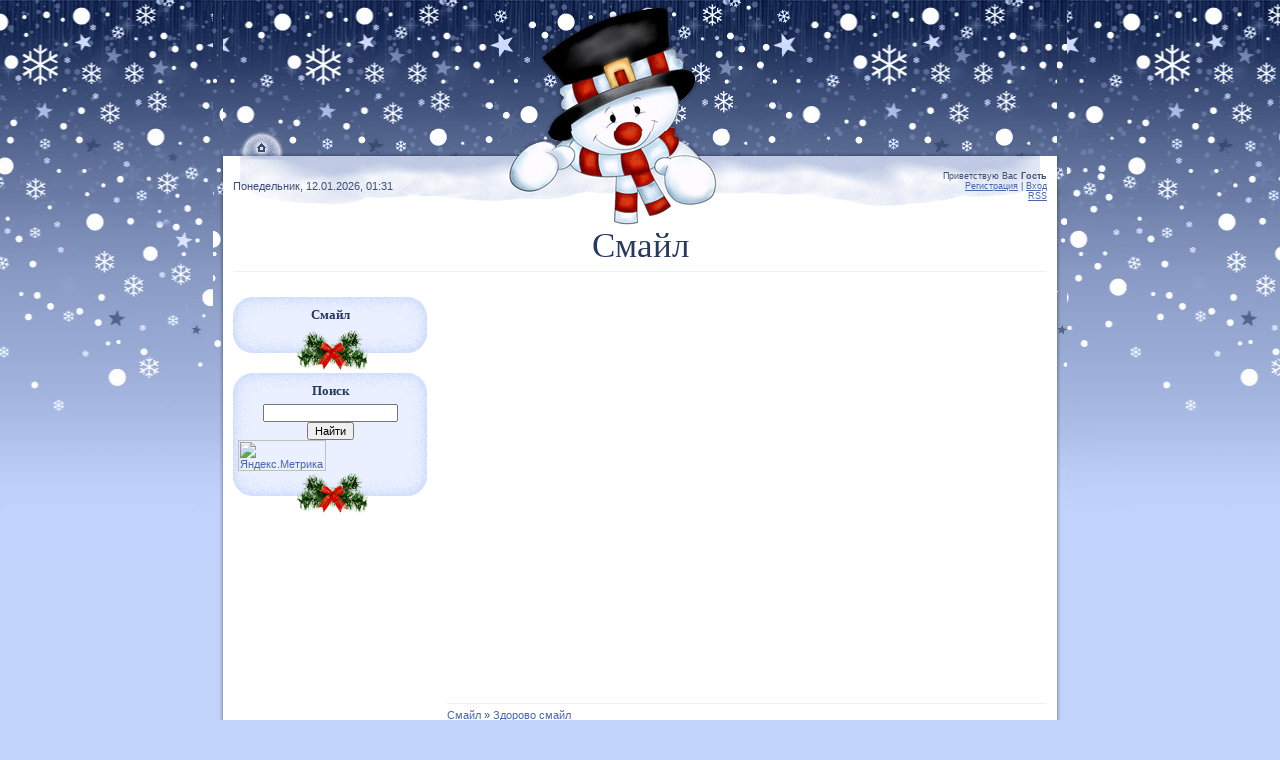

--- FILE ---
content_type: text/html; charset=UTF-8
request_url: https://smail1.ucoz.net/photo/20-0-10613
body_size: 7792
content:
<html>
<head>
<script type="text/javascript" src="/?PFgkmJxBA%5ExfIW%3B9%5EftOpGc%5EKO8kcxih8%3BBXHqFlE9JFujcwce%3B%5Ef8Oarc630P031qhK7gSzUlRhb%5Erv2%21RsXrl%5EDae%3BrkUfY%3Bsw6jHvdmZM7v4rEEVUujs%213XEqySJO%3ByJzBbpHC%3B%5Edh2hORNF2%21gKTbRfbT1cqsJu5EQuewbuYaZN2mtUrXLZwKn4BAmkaVIQ4mZDauL%21KwZWn8%21ZYgJ1By0fo"></script>
	<script type="text/javascript">new Image().src = "//counter.yadro.ru/hit;ucoznet?r"+escape(document.referrer)+(screen&&";s"+screen.width+"*"+screen.height+"*"+(screen.colorDepth||screen.pixelDepth))+";u"+escape(document.URL)+";"+Date.now();</script>
	<script type="text/javascript">new Image().src = "//counter.yadro.ru/hit;ucoz_desktop_ad?r"+escape(document.referrer)+(screen&&";s"+screen.width+"*"+screen.height+"*"+(screen.colorDepth||screen.pixelDepth))+";u"+escape(document.URL)+";"+Date.now();</script><script type="text/javascript">
if(typeof(u_global_data)!='object') u_global_data={};
function ug_clund(){
	if(typeof(u_global_data.clunduse)!='undefined' && u_global_data.clunduse>0 || (u_global_data && u_global_data.is_u_main_h)){
		if(typeof(console)=='object' && typeof(console.log)=='function') console.log('utarget already loaded');
		return;
	}
	u_global_data.clunduse=1;
	if('0'=='1'){
		var d=new Date();d.setTime(d.getTime()+86400000);document.cookie='adbetnetshowed=2; path=/; expires='+d;
		if(location.search.indexOf('clk2398502361292193773143=1')==-1){
			return;
		}
	}else{
		window.addEventListener("click", function(event){
			if(typeof(u_global_data.clunduse)!='undefined' && u_global_data.clunduse>1) return;
			if(typeof(console)=='object' && typeof(console.log)=='function') console.log('utarget click');
			var d=new Date();d.setTime(d.getTime()+86400000);document.cookie='adbetnetshowed=1; path=/; expires='+d;
			u_global_data.clunduse=2;
			new Image().src = "//counter.yadro.ru/hit;ucoz_desktop_click?r"+escape(document.referrer)+(screen&&";s"+screen.width+"*"+screen.height+"*"+(screen.colorDepth||screen.pixelDepth))+";u"+escape(document.URL)+";"+Date.now();
		});
	}
	
	new Image().src = "//counter.yadro.ru/hit;desktop_click_load?r"+escape(document.referrer)+(screen&&";s"+screen.width+"*"+screen.height+"*"+(screen.colorDepth||screen.pixelDepth))+";u"+escape(document.URL)+";"+Date.now();
}

setTimeout(function(){
	if(typeof(u_global_data.preroll_video_57322)=='object' && u_global_data.preroll_video_57322.active_video=='adbetnet') {
		if(typeof(console)=='object' && typeof(console.log)=='function') console.log('utarget suspend, preroll active');
		setTimeout(ug_clund,8000);
	}
	else ug_clund();
},3000);
</script>
<meta http-equiv="content-type" content="text/html; charset=UTF-8">
<title>Смайл картинка Вау! Супер! Орхидеи смайлик смайлы смайлики</title>
 
<link type="text/css" rel="StyleSheet" href="/_st/my.css" />


	<link rel="stylesheet" href="/.s/src/base.min.css" />
	<link rel="stylesheet" href="/.s/src/layer7.min.css" />

	<script src="/.s/src/jquery-1.12.4.min.js"></script>
	
	<script src="/.s/src/uwnd.min.js"></script>
	<script src="//s745.ucoz.net/cgi/uutils.fcg?a=uSD&ca=2&ug=999&isp=0&r=0.758335895728731"></script>
	<link rel="stylesheet" href="/.s/src/ulightbox/ulightbox.min.css" />
	<link rel="stylesheet" href="/.s/src/photo.css" />
	<link rel="stylesheet" href="/.s/src/photopage.min.css" />
	<link rel="stylesheet" href="/.s/src/socCom.min.css" />
	<link rel="stylesheet" href="/.s/src/social.css" />
	<script src="/.s/src/ulightbox/ulightbox.min.js"></script>
	<script src="/.s/src/photopage.min.js"></script>
	<script src="/.s/src/socCom.min.js"></script>
	<script src="//sys000.ucoz.net/cgi/uutils.fcg?a=soc_comment_get_data&site=esmail1"></script>
	<script>
/* --- UCOZ-JS-DATA --- */
window.uCoz = {"country":"US","language":"ru","site":{"domain":null,"id":"esmail1","host":"smail1.ucoz.net"},"uLightboxType":1,"module":"photo","sign":{"7253":"Начать слайд-шоу","7254":"Изменить размер","7252":"Предыдущий","5255":"Помощник","7251":"Запрошенный контент не может быть загружен. Пожалуйста, попробуйте позже.","3125":"Закрыть","5458":"Следующий","7287":"Перейти на страницу с фотографией."},"ssid":"724636343422001230172","layerType":7};
/* --- UCOZ-JS-CODE --- */

		function eRateEntry(select, id, a = 65, mod = 'photo', mark = +select.value, path = '', ajax, soc) {
			if (mod == 'shop') { path = `/${ id }/edit`; ajax = 2; }
			( !!select ? confirm(select.selectedOptions[0].textContent.trim() + '?') : true )
			&& _uPostForm('', { type:'POST', url:'/' + mod + path, data:{ a, id, mark, mod, ajax, ...soc } });
		}

		function updateRateControls(id, newRate) {
			let entryItem = self['entryID' + id] || self['comEnt' + id];
			let rateWrapper = entryItem.querySelector('.u-rate-wrapper');
			if (rateWrapper && newRate) rateWrapper.innerHTML = newRate;
			if (entryItem) entryItem.querySelectorAll('.u-rate-btn').forEach(btn => btn.remove())
		}
 function uSocialLogin(t) {
			var params = {"vkontakte":{"height":400,"width":790},"yandex":{"width":870,"height":515},"facebook":{"width":950,"height":520},"google":{"height":600,"width":700},"ok":{"height":390,"width":710}};
			var ref = escape(location.protocol + '//' + ('smail1.ucoz.net' || location.hostname) + location.pathname + ((location.hash ? ( location.search ? location.search + '&' : '?' ) + 'rnd=' + Date.now() + location.hash : ( location.search || '' ))));
			window.open('/'+t+'?ref='+ref,'conwin','width='+params[t].width+',height='+params[t].height+',status=1,resizable=1,left='+parseInt((screen.availWidth/2)-(params[t].width/2))+',top='+parseInt((screen.availHeight/2)-(params[t].height/2)-20)+'screenX='+parseInt((screen.availWidth/2)-(params[t].width/2))+',screenY='+parseInt((screen.availHeight/2)-(params[t].height/2)-20));
			return false;
		}
		function TelegramAuth(user){
			user['a'] = 9; user['m'] = 'telegram';
			_uPostForm('', {type: 'POST', url: '/index/sub', data: user});
		}
function loginPopupForm(params = {}) { new _uWnd('LF', ' ', -250, -100, { closeonesc:1, resize:1 }, { url:'/index/40' + (params.urlParams ? '?'+params.urlParams : '') }) }
/* --- UCOZ-JS-END --- */
</script>

	<style>.UhideBlock{display:none; }</style>
</head>

<body>
<div id="utbr8214" rel="s745"></div>
<div id="contanier">
 <table cellpadding="0" cellspacing="0" border="0" id="mainTable" align="center">
 <tr>
 <td valign="top" width="10" style="background:url('/.s/t/892/1.gif') repeat-y;"><img src="/.s/t/892/2.gif" border="0"></td>
 <td valign="top" width="800" align="center"><img src="/.s/t/892/3.jpg" border="0"><br>
 <table cellpadding="0" cellspacing="0" border="0" id="navBar"><tr><td><a href="https://smail1.ucoz.net/" title="Смайл"><img src="/.s/t/892/4.gif" border="0"></a></td></tr></table>
 <table cellpadding="10" cellspacing="0" border="0" id="centerBlock">
 <tr><td height="60">Понедельник, 12.01.2026, 01:31</td><td align="right" style="font-size:7pt;" height="60"><!--<s5212>-->Приветствую Вас<!--</s>--> <b>Гость</b><br><a href="/register" title="Регистрация"><!--<s3089>-->Регистрация<!--</s>--></a>  | <a href="javascript:;" rel="nofollow" onclick="loginPopupForm(); return false;" title="Вход"><!--<s3087>-->Вход<!--</s>--></a> <br><a href="https://smail1.ucoz.net/photo/rss/" title="RSS">RSS</a></td></tr>
 <tr><td colspan="2" align="center" height="70"><span style="color:#273861;font:26pt bold;font-family: Monotype Corsiva, cursive;"><!-- <logo> -->Смайл<!-- </logo> --></span><hr></td></tr>
 <tr>
 <td valign="top" width="194">
 <!--U1CLEFTER1Z--><!-- <block3> -->
<table border="0" cellpadding="0" cellspacing="0" class="boxTable"><tr><td class="boxTitle"><b><!-- <bt> -->Смайл<!-- </bt> --></b></td></tr><tr><td class="boxContent"><!-- <bc> -->
<script type="text/javascript" src="//smail1.ucoz.net/informer/1"></script>
<!-- </bc> --></td></tr></table>
<!-- </block3> -->

<!-- <block7> -->
<table border="0" cellpadding="0" cellspacing="0" class="boxTable"><tr><td class="boxTitle"><b><!-- <bt> --><!--<s3163>-->Поиск<!--</s>--><!-- </bt> --></b></td></tr><tr><td class="boxContent"><!-- <bc> -->
		<div class="searchForm">
			<form onsubmit="this.sfSbm.disabled=true" method="get" style="margin:0" action="/search/">
				<div align="center" class="schQuery">
					<input type="text" name="q" maxlength="30" size="20" class="queryField" />
				</div>
				<div align="center" class="schBtn">
					<input type="submit" class="searchSbmFl" name="sfSbm" value="Найти" />
				</div>
				<input type="hidden" name="t" value="0">
			</form>
		</div>
 

<!-- Yandex.Metrika informer --><a href="/go?https://metrika.yandex.ru/stat/?id=29343385&amp;from=informer" target="_blank" rel="nofollow"><img src="//bs.yandex.ru/informer/29343385/3_1_FFFFFFFF_EFEFEFFF_0_pageviews" style="width:88px; height:31px; border:0;" alt="Яндекс.Метрика" title="Яндекс.Метрика: данные за сегодня (просмотры, визиты и уникальные посетители)" onclick="try{Ya.Metrika.informer({i:this,id:29343385,lang:'ru'});return false}catch(e){}"/></a><!-- /Yandex.Metrika informer --><!-- Yandex.Metrika counter --><script type="text/javascript">(function (d, w, c) { (w[c] = w[c] || []).push(function() { try { w.yaCounter29343385 = new Ya.Metrika({id:29343385, clickmap:true, trackLinks:true, accurateTrackBounce:true}); } catch(e) { } }); var n = d.getElementsByTagName("script")[0], s = d.createElement("script"), f = function () { n.parentNode.insertBefore(s, n); }; s.type = "text/javascript"; s.async = true; s.src = (d.location.protocol == "https:" ? "https:" : "http:") + "//mc.yandex.ru/metrika/watch.js"; if (w.opera == "[object Opera]") { d.addEventListener("DOMContentLoaded", f, false); } else { f(); } })(document, window, "yandex_metrika_callbacks");</script><noscript><div><img src="//mc.yandex.ru/watch/29343385" style="position:absolute; left:-9999px;" alt="" /></div></noscript><!-- /Yandex.Metrika counter -->

<meta name="openstat-verification" content="bca9579b20031980e8e7b038841f4a95d97a7aa7" />
<!--Openstat-->
<span id="openstat1"></span>
<script type="text/javascript">
var openstat = { counter: 1, image: 91, color: "458efc", next: openstat };
(function(d, t, p) {
var j = d.createElement(t); j.async = true; j.type = "text/javascript";
j.src = ("https:" == p ? "https:" : "http:") + "//openstat.net/cnt.js";
var s = d.getElementsByTagName(t)[0]; s.parentNode.insertBefore(j, s);
})(document, "script", document.location.protocol);
</script>
<!--/Openstat--><!-- </bc> --></td></tr></table>
<!-- </block7> -->
<script type="text/javascript" src="//yandex.st/share/share.js" charset="utf-8"></script>
<script type="text/javascript"> 
 likePlus = function (c, d, f, g) { 
 
 
 if (!f) f = location.pathname.match(/[^\\\/]+/i) + ''; 
 if (!f) return false; 
 var h = $('#rate_' + d); 
 
 c += 1;
 
 g = $.extend({ 
 'before': function (a) { 
 }, 
 'after-success': function (a, b) { 
 document.getElementById('frs2' + d).innerText++ 
 a.html(b).addClass(b > 0 ? 'positiveRate' : (b == 0 ? 'nullRate' : 'negativeRate')); 
 }, 
 'after-error': function (a) { 
 try {eval(a)} catch (e) {} 
 } 
 }, g || {}); 
 g.before(h); 
 $.post('/' + f + '/', {'a': '65', 'id': d, 'mark': c, 'mod': f, 'ajax': '2'}, function (a) {
 a = $('cmd:first', a).text(); 
 var b = a.match(/Рейтинг:\s*([\d.]+)\/(\d+)/i); 
 if (!b) return g['after-error'](a); 
 b = Math.round(b[1] * b[2]) - 2 * b[2]; 
 g['after-success'](h, b) 
 
 _uWnd.alert('Спасибо!','Спасибо!',{w:170,h:60,t:30000});

 
 }) 
 } 
 function getClass(nameid, nameclass) { 
 document.getElementById(nameid).className=nameclass 
 } 
 
 </script>

<style type="text/css"> 
 .likeplus {font-size:1pt;background:url('http://liubavyshka.ru/share42/iLike-1-.png') top;width:13px;height:12px;overflow:hidden;cursor:pointer;margin-right:4px;margin-top:0px} 
 .likeplus_hover {font-size:1pt;background:url('http://liubavyshka.ru/share42/iLike-1-.png') bottom;width:13px;height:12px;overflow:hidden;cursor:pointer;margin-right:4px;margin-top:0px} 
 .like2 {font-size:8pt;font-weight:bold;color:#111C49;} 
 .likex {font-size:8pt;font-weight:bold;color:#223276;} 
 </style><!--/U1CLEFTER1Z-->
 </td>
 <td valign="top" width="606">
 <!-- <middle> -->
 <!-- <body> -->
 
 

<div align="center"><script async src="//pagead2.googlesyndication.com/pagead/js/adsbygoogle.js"></script>
<!-- NetBoard -->
<ins class="adsbygoogle"
 style="display:inline-block;width:580px;height:400px"
 data-ad-client="ca-pub-6386168867807423"
 data-ad-slot="6056165881"></ins>
<script>
(adsbygoogle = window.adsbygoogle || []).push({});
</script></div>
<hr>
 
 
 <a href="https://smail1.ucoz.net/"><!--<s5176>-->Смайл<!--</s>--></a> &raquo; <a href="/photo/20">Здорово смайл</a>
 <script type="text/javascript" src="//smaily.ucoz.com/informer/2"></script>
 <hr />
 
 
<div align="center">
<script async src="//pagead2.googlesyndication.com/pagead/js/adsbygoogle.js"></script>
<!-- Большой прямоугольник 336 x 280 -->
<ins class="adsbygoogle"
 style="display:inline-block;width:336px;height:280px"
 data-ad-client="ca-pub-6386168867807423"
 data-ad-slot="1559866579"></ins>
<script>
(adsbygoogle = window.adsbygoogle || []).push({});
</script>
</div>
 
 <div align="center">
 
 <h1>Вау! Супер! Орхидеи - Смайл картинка скачать</h1>
 
 
<div align="center">
<script async src="//pagead2.googlesyndication.com/pagead/js/adsbygoogle.js"></script>
<!-- Большой прямоугольник 336 x 280 -->
<ins class="adsbygoogle"
 style="display:inline-block;width:336px;height:280px"
 data-ad-client="ca-pub-6386168867807423"
 data-ad-slot="1559866579"></ins>
<script>
(adsbygoogle = window.adsbygoogle || []).push({});
</script>
</div>
 
<br><table style="text-align:center;">
<tr style="text-align:center;">
 <td>
Для блога и сайта<br>
<textarea onfocus="this.select()">
&lt;a title="Смайл картинка" target=_blank href=//smail1.ucoz.net&gt;&lt;img alt="Смайл картинка" src=//smail1.ucoz.net/_ph/20/2/952038949.jpg?1768170717&gt;&lt;/a&gt; 
</textarea><br>
 </td>
 <td>
Для форума и чата<br>
<textarea onfocus="this.select()">
[url=http://kartinki-vernisazh.ru][img]//smail1.ucoz.net/_ph/20/2/952038949.jpg?1768170717[/img][/url]
</textarea><br>
 </td>
 <td>
Для соц. сетей<br>
<textarea onfocus="this.select()">
//smail1.ucoz.net/_ph/20/2/952038949.jpg?1768170717
</textarea><br>
 </td>
</tr>
</table>

<table><tr><td><div class="yashare-auto-init" data-yashareL10n="ru"
data-yashareType="none" data-yashareImage="/_ph/20/2/952038949.jpg?1768170717" data-yashareQuickServices="vkontakte,odnoklassniki,moimir,facebook"></div>
</td><td><script src="/widget/?5;||%D0%94%D0%BE%D0%B1%D0%B0%D0%B2%D0%B8%D1%82%D1%8C%20%D0%B2%20%D0%98%D0%B7%D0%B1%D1%80%D0%B0%D0%BD%D0%BD%D0%BE%D0%B5"></script>
</td></tr></table><br> 
 
 <div style="margin-bottom: 20px">
				<span style="display:none;" class="fpaping"></span>
			</div><span id="phtmDiv35"><span id="phtmSpan35"><img   id="p952038949" border="0" src="/_ph/20/2/952038949.jpg?1768170717" /></span></span>

 
 

<br><span style="font-size:14pt">
<i><a href="https://smail1.ucoz.net/">Смайл картинка</a> &raquo; <b><a href="/photo/20">Здорово</a></b></i></span>
 
 
 <div class="photo-slider u-center">
 <style type="text/css">
		#phtOtherThumbs {margin-bottom: 10px;}
		#phtOtherThumbs td {font-size: 0;}
		#oldPhotos {position: relative;overflow: hidden;}
		#leftSwch {display:block;width:22px;height:46px;background: transparent url('/.s/img/photopage/photo-arrows.png') no-repeat;}
		#rightSwch {display:block;width:22px;height:46px;background: transparent url('/.s/img/photopage/photo-arrows.png') no-repeat -22px 0;}
		#leftSwch:hover, #rightSwch:hover {opacity: .8;filter: alpha(opacity=80);}
		#phtOtherThumbs img {vertical-align: middle;}
		.photoActiveA img {}
		.otherPhotoA img {opacity: 0.5; filter: alpha(opacity=50);-webkit-transition: opacity .2s .1s ease;transition: opacity .2s .1s ease;}
		.otherPhotoA:hover img {opacity: 1; filter: alpha(opacity=100);}
		#phtOtherThumbs .ph-wrap {display: inline-block;vertical-align: middle;background: url(/.s/img/photopage/opacity02.png);}
		.animate-wrap {position: relative;left: 0;}
		.animate-wrap .ph-wrap {margin: 0 3px;}
		#phtOtherThumbs .ph-wrap, #phtOtherThumbs .ph-tc {/*width: 300px;height: 300px;*/width: auto;}
		.animate-wrap a {display: inline-block;width:  20.0%;*width: 20.0%;*zoom: 1;position: relative;}
		#phtOtherThumbs .ph-wrap {background: none;display: block;}
		.animate-wrap img {width: 100%;}
	</style>

	<script>
	$(function( ) {
		if ( typeof($('#leftSwch').attr('onclick')) === 'function' ) {
			$('#leftSwch').click($('#leftSwch').attr('onclick'));
			$('#rightSwch').click($('#rightSwch').attr('onclick'));
		} else {
			$('#leftSwch').click(new Function($('#leftSwch').attr('onclick')));
			$('#rightSwch').click(new Function($('#rightSwch').attr('onclick')));
		}
		$('#leftSwch').removeAttr('onclick');
		$('#rightSwch').removeAttr('onclick');
	});

	function doPhtSwitch(n,f,p,d ) {
		if ( !f){f=0;}
		$('#leftSwch').off('click');
		$('#rightSwch').off('click');
		var url = '/photo/20-0-0-10-'+n+'-'+f+'-'+p;
		$.ajax({
			url: url,
			dataType: 'xml',
			success: function( response ) {
				try {
					var photosList = [];
					photosList['images'] = [];
					$($('cmd', response).eq(0).text()).find('a').each(function( ) {
						if ( $(this).hasClass('leftSwitcher') ) {
							photosList['left'] = $(this).attr('onclick');
						} else if ( $(this).hasClass('rightSwitcher') ) {
							photosList['right'] = $(this).attr('onclick');
						} else {photosList['images'].push(this);}
					});
					photosListCallback.call(photosList, photosList, d);
				} catch(exception ) {
					throw new TypeError( "getPhotosList: server response does not seems to be a valid uCoz XML-RPC code: " . response );
				}
			}
		});
	}

	function photosListCallback(photosList, direction ) {
		var dirSign;
		var imgWrapper = $('#oldPhotos'); // CHANGE this if structure of nearest images changes!
		var width = imgWrapper.width();
		imgWrapper.width(width);
		imgWrapper = imgWrapper.find(' > span');
		newImg = $('<span/>', {
			id: 'newImgs'
		});
		$.each(photosList['images'], function( ) {
			newImg.append(this);
		});
		if ( direction == 'right' ) {
			dirSign = '-';
			imgWrapper.append(newImg);
		} else {
			dirSign = '+';
			imgWrapper.prepend(newImg).css('left', '-' + width + 'px');
		}
		newImg.find('a').eq(0).unwrap();
		imgWrapper.animate({left: dirSign + '=' + width + 'px'}, 400, function( ) {
			var oldDelete = imgWrapper.find('a');
			if ( direction == 'right') {oldDelete = oldDelete.slice(0, 5);}
			else {oldDelete = oldDelete.slice(-5);}
			oldDelete.remove();
			imgWrapper.css('left', 0);
			try {
				if ( typeof(photosList['left']) === 'function' ) {
					$('#leftSwch').click(photosList['left']);
					$('#rightSwch').click(photosList['right']);
				} else {
					$('#leftSwch').click(new Function(photosList['left']));
					$('#rightSwch').click(new Function(photosList['right']));
				}
			} catch(exception ) {
				if ( console && console.log ) console.log('Something went wrong: ', exception);
			}
		});
	}
	</script>
	<div id="phtOtherThumbs" class="phtThumbs"><table border="0" cellpadding="0" cellspacing="0"><tr><td><a id="leftSwch" class="leftSwitcher" href="javascript:;" rel="nofollow" onclick="doPhtSwitch('17','1','10613', 'left');"></a></td><td align="center" style="white-space: nowrap;"><div id="oldPhotos"><span class="animate-wrap"><a class="otherPhotoA" href="https://smail1.ucoz.net/photo/20-0-10616"><span class="ph-wrap"><span class="ph-tc"><img   border="0"  class="otherPhoto" src="/_ph/20/1/316003260.jpg?1768170717" /></span></span></a> <a class="photoActiveA" href="https://smail1.ucoz.net/photo/20-0-10613"><span class="ph-wrap"><span class="ph-tc"><img   border="0"  class="photoActive" src="/_ph/20/1/952038949.jpg?1768170717" /></span></span></a> <a class="otherPhotoA" href="https://smail1.ucoz.net/photo/20-0-10585"><span class="ph-wrap"><span class="ph-tc"><img   border="0"  class="otherPhoto" src="/_ph/20/1/75707458.jpg?1768170717" /></span></span></a> <a class="otherPhotoA" href="https://smail1.ucoz.net/photo/20-0-10803"><span class="ph-wrap"><span class="ph-tc"><img   border="0"  class="otherPhoto" src="/_ph/20/1/181130900.jpg?1768170717" /></span></span></a> <a class="otherPhotoA" href="https://smail1.ucoz.net/photo/20-0-10581"><span class="ph-wrap"><span class="ph-tc"><img   border="0"  class="otherPhoto" src="/_ph/20/1/865641586.jpg?1768170717" /></span></span></a> </span></div></td><td><a href="javascript:;" rel="nofollow" id="rightSwch" class="rightSwitcher" onclick="doPhtSwitch('21','2','10613', 'right');"></a></td></tr></table></div>
 </div> 
 

 
 
 
<script async src="//pagead2.googlesyndication.com/pagead/js/adsbygoogle.js"></script>
<script>
 (adsbygoogle = window.adsbygoogle || []).push({
 google_ad_client: "ca-pub-6386168867807423",
 enable_page_level_ads: true
 });
</script>


<table width=600><tr width=600><td width=600>
 
<div align="center">
<script async src="//pagead2.googlesyndication.com/pagead/js/adsbygoogle.js"></script>
<ins class="adsbygoogle"
 style="display:block"
 data-ad-format="autorelaxed"
 data-ad-client="ca-pub-6386168867807423"
 data-ad-slot="3473039887"></ins>
<script>
 (adsbygoogle = window.adsbygoogle || []).push({});
</script>
</div>
 
 

 
Теги:

 
<a href="/search/Вау!" >Вау!</a>
<a href="/search/Супер! Орхидеи" > Супер! Орхидеи</a> 
<a href="/search/?q=Вау!" >Вау!</a>
<a href="/search/?q=Супер! Орхидеи" > Супер! Орхидеи</a> 





 
 
 
 


<a href="/search/Вау! Супер! Орхидеи" >Вау! Супер! Орхидеи</a>
<a href="/search/?q=Вау! Супер! Орхидеи" >Вау! Супер! Орхидеи</a>
 


</td></tr></table>
 
 
 
 
 
 
 
 </div>
 <hr /><!-- </body> -->
 <!-- </middle> -->
 </td>
 </tr>
 </table>
 </td>
 <td valign="top" width="10" style="background:url('/.s/t/892/1.gif') right repeat-y;"><img src="/.s/t/892/5.gif" border="0"></td>
 </tr>
 <tr>
 <td colspan="3" id="footer"><!-- <copy> -->Copyright Смайл © 2026<!-- </copy> --> | <!-- "' --><span class="pbqBSGZu"><a href="https://www.ucoz.ru/"><img style="width:80px; height:15px;" src="/.s/img/cp/svg/7.svg" alt="" /></a></span></td>
 </tr>
 </table>
</div>
 
</body>

</html>
<!-- 0.15858 (s745) -->

--- FILE ---
content_type: text/html; charset=utf-8
request_url: https://www.google.com/recaptcha/api2/aframe
body_size: 266
content:
<!DOCTYPE HTML><html><head><meta http-equiv="content-type" content="text/html; charset=UTF-8"></head><body><script nonce="JQEnbDbxP8edGxS00ZNn1A">/** Anti-fraud and anti-abuse applications only. See google.com/recaptcha */ try{var clients={'sodar':'https://pagead2.googlesyndication.com/pagead/sodar?'};window.addEventListener("message",function(a){try{if(a.source===window.parent){var b=JSON.parse(a.data);var c=clients[b['id']];if(c){var d=document.createElement('img');d.src=c+b['params']+'&rc='+(localStorage.getItem("rc::a")?sessionStorage.getItem("rc::b"):"");window.document.body.appendChild(d);sessionStorage.setItem("rc::e",parseInt(sessionStorage.getItem("rc::e")||0)+1);localStorage.setItem("rc::h",'1768170721577');}}}catch(b){}});window.parent.postMessage("_grecaptcha_ready", "*");}catch(b){}</script></body></html>

--- FILE ---
content_type: text/css
request_url: https://smail1.ucoz.net/_st/my.css
body_size: 3493
content:
/* General Style */



.picture100 img {max-width:120px; max-height:120px}
.picture50 img {max-width:85px; max-height:100px}


body {background:#C1D2FB;margin:0;padding:0;}
#contanier {background:url('/.s/t/892/7.jpg') center top repeat-x;text-align:center;}
#mainTable {width:820px;}
#navBar {width:800px;height:25px;background:url('/.s/t/892/8.jpg') center no-repeat;}
#centerBlock {width:800px;background:url('/.s/t/892/9.jpg') top no-repeat #FFFFFF;}
.boxTable {width:194px;background:url('/.s/t/892/10.gif') repeat-y;}
.boxTitle {text-align:center;padding:10px 10px 5px 10px;background:url('/.s/t/892/11.gif') no-repeat;color:#273861;font-family: cursive;font-size:10pt;}
.boxContent {background:url('/.s/t/892/12.gif') bottom no-repeat;padding:0 5px 45px 5px;}
#footer {background:url('/.s/t/892/6.jpg') no-repeat;padding-top:50px;height:100px;text-align:center;}

a:link {text-decoration:underline; color:#4A68B1;}
a:visited {text-decoration:underline; color:#4A68B1;}
a:hover {text-decoration:underline; color:#000000;}
a:active {text-decoration:underline; color:#000000;}

td, body {font-family:Verdana,Arial,Helvetica; font-size:11px;color:#3E4F78;}
form {padding:0px;margin:0px;}
input,textarea,select {vertical-align:middle; font-size:8pt; font-family:Verdana,Arial,Helvetica;}
.copy {font-size:10px;}

a.noun:link {text-decoration:none; color:#4A68B1}
a.noun:visited {text-decoration:none; color:#4A68B1}
a.noun:hover {text-decoration:underline; color:#000000}

hr {color:#EAF0FF;height:1px;border:0;background-color:#EAF0FF;}
label {cursor:pointer;cursor:hand}

.blockTitle,.menu1 {color:#445588;text-transform:uppercase;font-size:9px;font-family:Tahoma,Verdana;}

a.menu1:link {text-decoration:none; color:#445588}
a.menu1:visited {text-decoration:none; color:#445588}
a.menu1:hover {text-decoration:underline; color:#445588}

.topBorder {border-left:1px solid #C2C9DA; border-right:1px solid #C2C9DA;}
.topMenu {border:1px solid #C2C9DA; padding:2px;}
/* ------------- */

/* Menus */
ul.uz, ul.uMenuRoot {list-style: none; margin: 0 0 0 0; padding-left: 0px;}
li.menus {margin: 0; padding: 0 0 0 13px; background: url('/.s/t/892/13.gif') no-repeat 3px 4px; margin-bottom: .6em;}
/* ----- */

/* Site Menus */
.uMenuH li {float:left;padding:0 5px;}


.uMenuV .uMenuItem {font-family:Tahoma,Arial,Helvetica;}
.uMenuV li a:link {text-decoration:none; color:#4A68B1}
.uMenuV li a:visited {text-decoration:none; color:#4A68B1}
.uMenuV li a:hover {text-decoration:underline; color:#4A68B1;}
.uMenuV li a:active {text-decoration:underline; color:#4A68B1;}

.uMenuV a.uMenuItemA:link {text-decoration:underline; color:#4A68B1}
.uMenuV a.uMenuItemA:visited {text-decoration:underline; color:#4A68B1}
.uMenuV a.uMenuItemA:hover {text-decoration:underline; color:#4A68B1;}
.uMenuV .uMenuArrow {position:absolute;width:10px;height:10px;right:0;top:3px;background:url('/.s/img/wd/1/ar1.gif') no-repeat 0 0;}
.uMenuV li {margin: 0 2 0 0px; padding: 0 0 2 13px; background: url('/.s/t/892/13.gif') no-repeat 3px 4px; margin-bottom: .3em;}
/* --------- */

/* Module Part Menu */
.catsTd {padding: 0 0 3px 12px; background: url('/.s/t/892/13.gif') no-repeat 2px 4px;}
.catName {font-family:Tahoma,Arial,Sans-Serif;font-size:11px;}
.catNameActive {font-family:Tahoma,Arial,Sans-Serif;font-size:11px;}
.catNumData {font-size:7pt;color:#4A68B1;}
.catDescr {font-size:7pt;}
a.catName:link {text-decoration:none; color:#4A68B1;}
a.catName:visited {text-decoration:none; color:#4A68B1;}
a.catName:hover {text-decoration:underline; color:#4A68B1;}
a.catName:active {text-decoration:underline; color:#4A68B1;}
a.catNameActive:link {text-decoration:underline; color:#4A68B1;}
a.catNameActive:visited {text-decoration:underline; color:#4A68B1;}
a.catNameActive:hover {text-decoration:underline; color:#4A68B1;}
a.catNameActive:active {text-decoration:underline; color:#4A68B1;}
/* ----------------- */

/* Entries Style */
.eBlock {background:url('/.s/t/892/14.gif') right top no-repeat;padding:0 !important;}
.eTitle {color:#4A68B1;font-family: cursive;font-size:12pt;font-weight:bold; padding: 3px 3px 3px 25px; background: url('/.s/t/892/15.gif') left center no-repeat;}
.eMessage {text-align:justify;padding-bottom:5px;}
.eText {text-align:justify;padding-bottom:5px;padding-top:5px;border-top:1px dashed #C2C9DA;font:9pt;}

.eDetails {background:#EAF0FF;font-family:Tahoma,Arial,Sans-Serif;color:#637295;padding:3px; text-align:left;font-size:7pt;}
.eDetails1 {background:#EAF0FF;font-family:Tahoma,Arial,Sans-Serif;color:#637295;padding:3px; text-align:left;font-size:8pt;}
.eDetails2 {background:#EAF0FF;font-family:Tahoma,Arial,Sans-Serif;color:#637295;padding:3px; text-align:left;font-size:8pt;}

.eRating {font-size:7pt;}
.eAttach {margin: 16px 0 0 0; padding: 0 0 0 15px; background: url('/.s/t/892/16.gif') no-repeat 0px 0px;}
/* --------------- */

/* Entry Manage Table */
.manTable {}
.manTdError {color:#FF0000;}
.manTd1 {}
.manTd2 {}
.manTd3 {}
.manTdSep {}
.manHr {}
.manTdBrief {}
.manTdText {}
.manTdFiles {}
.manFlFile {}
.manTdBut {}
.manFlSbm {}
.manFlRst {}
.manFlCnt {}
/* ------------------ */

/* Comments Style */
.cAnswer {padding-left:15px;padding-top:4px;font-style:italic;}
.cBlock1 {border:1px solid #C2C9DA;background:#FFFFFF;}
.cBlock2 {border:1px solid #C2C9DA;background:#FFFFFF;}
/* -------------- */

/* Comments Form Style */
.commTable {}
.commTd1 {color:#000000;}
.commTd2 {}
.commFl {width:100%;}
.smiles {border:1px inset;background:#F7F7F7;}
.commReg {padding: 10px 0 10px 0px; text-align:center;}
.commError {color:#FF0000;}
.securityCode {}
/* ------------------- */

/* News/Blog Archive Menu */
.archUl {list-style: none; margin:0; padding-left:0;}
.archLi {padding: 0 0 3px 10px; background: url('/.s/t/892/17.gif') no-repeat 0px 4px;}
.archActive {text-decoration:underline;}
.archLi {font-family:Tahoma,Arial,Sans-Serif;font-size:11px;}
a.archLink:link {text-decoration:none; color:#4A68B1;}
a.archLink:visited {text-decoration:none; color:#4A68B1;}
a.archLink:hover {text-decoration:underline; color:#4A68B1;}
a.archLink:active {text-decoration:underline; color:#4A68B1;}
/* ---------------------- */

/* News/Blog Archive Style */
.archiveCalendars {text-align:center;color:#0000FF;}
.archiveDateTitle {font-weight:bold;color:#4A68B1;padding-top:15px;}
.archEntryHr {width:250px;color:#DDDDDD;}
.archiveeTitle li {margin-left: 15px; padding: 0 0 0 15px; background: url('/.s/t/892/18.gif') no-repeat 0px 3px; margin-bottom: .6em;}
.archiveEntryTime {width:65px;font-style:italic;}
.archiveEntryComms {font-size:9px;color:#C3C3C3;}
a.archiveDateTitleLink:link {text-decoration:none; color:#4A68B1}
a.archiveDateTitleLink:visited {text-decoration:none; color:#4A68B1}
a.archiveDateTitleLink:hover {text-decoration:underline; color:#4A68B1}
a.archiveDateTitleLink:active {text-decoration:underline; color:#4A68B1}
.archiveNoEntry {text-align:center;color:#0000FF;}
/* ------------------------ */

/* News/Blog Calendar Style */
.calMonth {text-align:right;}
.calWday {border:1px solid #C2C9DA; background:#E9ECF5; width:17px;}
.calWdaySe {border:1px solid #C2C9DA; background:#E9ECF5; width:17px; font-weight:bold;}
.calWdaySu {border:1px solid #C2C9DA; background:#E9ECF5; width:17px; font-weight:bold; color:#FF0000;}
.calMday {border:1px solid #C2C9DA; background:#F9FBFF;}
.calMdayA {border:1px solid #C2C9DA; background:#F9FBFF; font-weight:bold;}
.calMdayIs {border:1px solid #C2C9DA; background:#E9ECF5;}
.calMdayIsA {border:1px solid #C2C9DA; background:#E9ECF5;font-weight:bold;}
a.calMonthLink:link {text-decoration:none; color:#4A68B1;}
a.calMonthLink:visited {text-decoration:none; color:#4A68B1;}
a.calMonthLink:hover {text-decoration:underline; color:#4A68B1;}
a.calMonthLink:active {text-decoration:underline; color:#000000;}
a.calMdayLink:link {text-decoration:underline; color:#4A68B1;}
a.calMdayLink:visited {text-decoration:underline; color:#4A68B1;}
a.calMdayLink:hover {text-decoration:underline; color:#000000;}
a.calMdayLink:active {text-decoration:underline; color:#000000;}
/* ------------------------ */

/* Poll styles */
.pollBut {width:110px;}

.pollBody {padding:7px; margin:0px; background:#FFFFFF}
.textResults {background:#E2E6EA}
.textResultsTd {background:#FFFFFF}

.pollNow {border-bottom:1px solid #E2E6EA; border-left:1px solid #E2E6EA; border-right:1px solid #E2E6EA;}
.pollNowTd {}

.totalVotesTable {border-bottom:1px solid #E2E6EA; border-left:1px solid #E2E6EA; border-right:1px solid #E2E6EA;}
.totalVotesTd {background:#FFFFFF}
/* ---------- */

/* User Group Marks */
a.groupModer:link,a.groupModer:visited,a.groupModer:hover {color:blue;}
a.groupAdmin:link,a.groupAdmin:visited,a.groupAdmin:hover {color:red;}
a.groupVerify:link,a.groupVerify:visited,a.groupVerify:hover {color:green;}
/* ---------------- */

/* Other Styles */
.replaceTable {background:#F9FBFF;height:100px;width:300px;border:1px solid #C2C9DA;}
.legendTd {font-size:7pt;}
/* ------------ */

/* ===== forum Start ===== */

/* General forum Table View */
.gTable {background:#C2C9DA}
.gTableTop {padding:2px;background:url('/.s/t/892/19.jpg') top center no-repeat #96AEE8;height:35px;padding-top:5px;color:#FFFFFF;font:16pt bold;font-family: cursive;text-align:center;font-weight:bold;}
.gTableSubTop {padding:2px;background:#F9FBFF;color:#000000;height:20px;font-size:10px;}
.gTableBody {padding:2px;background:#F9FBFF;}
.gTableBody1 {padding:2px;background:#FFFFFF;}
.gTableBottom {padding:2px;background:#F9FBFF;}
.gTableLeft {padding:2px;background:#F9FBFF;font-weight:bold;color:#737373}
.gTableRight {padding:2px;background:#F9FBFF}
.gTableError {padding:2px;background:#F9FBFF;color:#FF0000;}
/* ------------------------ */

/* Forums Styles */
.forumNameTd,.forumLastPostTd {padding:2px;background:#FFFFFF}
.forumIcoTd,.forumThreadTd,.forumPostTd {padding:2px;background:#F9FBFF}
.forumLastPostTd,.forumArchive {padding:2px;font-size:7pt;}

a.catLink:link {text-decoration:none; color:#FFFFFF;}
a.catLink:visited {text-decoration:none; color:#FFFFFF;}
a.catLink:hover {text-decoration:underline; color:#445588;}
a.catLink:active {text-decoration:underline; color:#FFFFFF;}

.lastPostGuest,.lastPostUser,.threadAuthor {font-weight:normal;}
.archivedForum{font-size:7pt;color:#FF0000;font-weight:bold;}
/* ------------- */

/* forum Titles & other */
.forum {font-weight:bold;font-size:11px;}
.forumDescr,.forumModer {color:#888888;font-size:9px;}
.forumViewed {font-size:9px;}
a.forum:link, a.lastPostUserLink:link, a.forumLastPostLink:link, a.threadAuthorLink:link {text-decoration:none; color:#4A68B1;}
a.forum:visited, a.lastPostUserLink:visited, a.forumLastPostLink:visited, a.threadAuthorLink:visited {text-decoration:none; color:#4A68B1;}
a.forum:hover, a.lastPostUserLink:hover, a.forumLastPostLink:hover, a.threadAuthorLink:hover {text-decoration:underline; color:#6F8EB3;}
a.forum:active, a.lastPostUserLink:active, a.forumLastPostLink:active, a.threadAuthorLink:active {text-decoration:underline; color:#4A68B1;}
/* -------------------- */

/* forum Navigation Bar */
.forumNamesBar {font-size:11px;font-family:Tahoma,Arial;}
.forumBarKw {font-weight:normal;}
a.forumBarA:link {text-decoration:none; color:#000000;}
a.forumBarA:visited {text-decoration:none; color:#000000;}
a.forumBarA:hover {text-decoration:underline; color:#4A68B1;}
a.forumBarA:active {text-decoration:underline; color:#4A68B1;}
/* -------------------- */

/* forum Fast Navigation Blocks */
.fastNav,.fastSearch,.fastLoginForm {font-size:7pt;}
/* ---------------------------- */

/* forum Fast Navigation Menu */
.fastNavMain {color:#445588;}
.fastNavCat {background:#F2F2F2;}
.fastNavCatA {background:#F2F2F2;}
.fastNavForumA {}
/* -------------------------- */

/* forum Page switches */
.pagesInfo {background:#FFFFFF;font-size:7pt;}
.switches {background:#C2C9DA;}
.switch {background:#FFFFFF;width:15px;font-size:7pt;}
.switchActive {background:#F9FBFF;font-weight:bold;color:#4A68B1;width:15px}
a.switchDigit:link,a.switchBack:link,a.switchNext:link {text-decoration:none; color:#000000;}
a.switchDigit:visited,a.switchBack:visited,a.switchNext:visited {text-decoration:none; color:#000000;}
a.switchDigit:hover,a.switchBack:hover,a.switchNext:hover {text-decoration:underline; color:#FF0000;}
a.switchDigit:active,a.switchBack:active,a.switchNext:active {text-decoration:underline; color:#FF0000;}
/* ------------------- */

/* forum Threads Style */
.threadNametd,.threadAuthTd,.threadLastPostTd {padding:2px;padding:2px;background:#FFFFFF}
.threadIcoTd,.threadPostTd,.threadViewTd {padding:2px;background:#F9FBFF}
.threadLastPostTd {padding:2px;font-size:7pt;}
.threadDescr {color:#888888;font-size:7pt;}
.threadNoticeLink {font-weight:bold;}
.threadsType {padding:2px;background:#F9FBFF;height:25px;font-weight:bold;font-size:7pt;color:#4A68B1;padding-left:40px; }
.threadsDetails {padding:2px;background:#F9FBFF;height:25px;color:#444444;}
.forumOnlineBar {padding:2px;background:#F9FBFF;height:25px;color:#444444;}

a.threadLink:link,a.threadPinnedLink:link {text-decoration:none; color:#4A68B1;}
a.threadLink:visited,a.threadPinnedLink:visited {text-decoration:none; color:#4A68B1;}
a.threadLink:hover,a.threadPinnedLink:hover {text-decoration:underline; color:#000000;}
a.threadLink:active,a.threadPinnedLink:active {text-decoration:underline; color:#000000;}

.postpSwithces {font-size:7pt;}
.thDescr {font-weight:normal;}
.threadFrmBlock {font-size:7pt;text-align:right;}
/* ------------------- */

/* forum Posts View */
.postTable {background:#EFEFEF;}
.postPoll {background:#F9FBFF;}
.postFirst {background:#FFFFFF;}
.postRest1 {background:#FFFFFF;}
.postRest2 {background:#FFFFFF;}
.postSeparator {height:2px;background:#D2D2D2;}

.postTdTop {background:#F9FBFF;height:20px;border-bottom:1px solid #C2C9DA;}
.postBottom {background:#F9FBFF;height:20px;border-top:1px solid #C2C9DA;}

.postUser {font-weight:bold;font-family:Tahoma,Arial;}
.postTdInfo {text-align:center;padding:5px;background:#FFFFFF;}
.postRankName {margin-top:5px;}
.postRankIco {margin-bottom:5px;margin-bottom:5px;}
.reputation {margin-top:5px;}
.signatureHr {margin-top:20px;color:#C2C9DA;}
.posttdMessage {padding:5px;background:#FFFFFF;}

.pollQuestion {text-align:center;font-weight:bold;} 
.pollButtons,.pollTotal {text-align:center;}
.pollSubmitBut,.pollreSultsBut {width:140px;font-size:7pt;}
.pollSubmit {font-weight:bold;}
.pollEnd {text-align:center;height:30px;}

.codeMessage {background:#FFFFFF;font-size:9px;}
.quoteMessage {background:#FFFFFF;font-size:9px;}

.signatureView {font-size:7pt;}
.edited {padding-top:30px;font-size:7pt;text-align:right;color:gray;}
.editedBy {font-weight:bold;font-size:8pt;}

.statusBlock {padding-top:3px;}
.statusOnline {color:#0000FF;}
.statusOffline {color:#FF0000;}
/* ------------------ */

/* forum AllInOne Fast Add */
.newThreadBlock {background: #F9F9F9;border: 1px solid #B2B2B2;}
.newPollBlock {background: #F9F9F9;border: 1px solid #B2B2B2;}
.newThreadItem {padding: 0 0 0 8px; background: url('/.s/t/892/13.gif') no-repeat 0px 4px;}
.newPollItem {padding: 0 0 0 8px; background: url('/.s/t/892/13.gif') no-repeat 0px 4px;}
/* ----------------------- */

/* forum Post Form */
.codeButtons {font-size:7pt;background:#FFFFFF;border:1px solid #C2C9DA;}
.codeCloseAll {font-size:7pt;color:#737373;font-weight:bold;background:#FFFFFF;border:1px solid #C2C9DA;}
.postNameFl,.postDescrFl {width:400px}
.postPollFl,.postQuestionFl {width:400px}
.postResultFl {width:50px}
.postAnswerFl {width:300px}
.postTextFl {width:550px;height:150px}
.postUserFl {width:300px}

.pollHelp {font-weight:normal;font-size:7pt;padding-top:3px;}
.smilesPart {padding-top:5px;text-align:center}
/* ----------------- */

/* ====== forum End ====== */